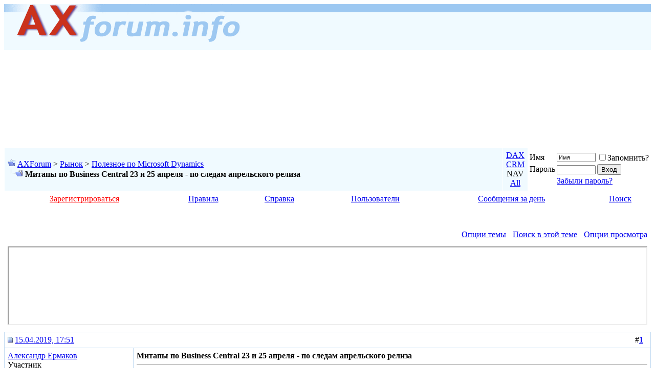

--- FILE ---
content_type: text/html; charset=UTF-8
request_url: https://nav.axforum.info/forums/showthread.php?s=8efa611f322c7b801f83fdbabc7f2068&mode=hybrid&t=80343
body_size: 11385
content:
<!DOCTYPE html>
<html dir="ltr" lang="ru">
<head>
	<meta http-equiv="Content-Type" content="text/html; charset=UTF-8" />
<meta name="generator" content="vBulletin 3.8.5" />

<meta name="keywords" content="april release, business central, dynamics 365,  Митапы по Business Central 23 и 25 апреля - по следам апрельского релиза, Dynamics 365 AX Axapta Аксапта Microsoft CRM ERP MRP" />
<meta name="description" content=" Митапы по Business Central 23 и 25 апреля - по следам апрельского релиза Полезное по Microsoft Dynamics" />

<!-- CSS Stylesheet -->
<style type="text/css" id="vbulletin_css">
/**
* vBulletin 3.8.5 CSS
* Style: 'Default 2017'; Style ID: 16
*/
@import url("/forums/clientscript/vbulletin_css/style-da0fd820-00016.css");
</style>
<link rel="stylesheet" type="text/css" href="/forums/clientscript/vbulletin_important.css?v=385" />


<!-- / CSS Stylesheet -->

<script type="text/javascript" src="/forums/clientscript/yui/yahoo-dom-event/yahoo-dom-event.js?v=385"></script>
<script type="text/javascript" src="/forums/clientscript/yui/connection/connection-min.js?v=385"></script>
<script type="text/javascript">
<!--
var SESSIONURL = "s=ee253ab7499d723703e79879fba13660&";
var SECURITYTOKEN = "guest";
var IMGDIR_MISC = "//img.axforum.info/misc";
var vb_disable_ajax = parseInt("0", 10);
// -->
</script>
<script type="text/javascript" src="/forums/clientscript/vbulletin_global.js?v=385"></script>
<script type="text/javascript" src="/forums/clientscript/vbulletin_menu.js?v=385"></script>


	<link rel="alternate" type="application/rss+xml" title="AXForum RSS Feed" href="/forums/external.php?type=RSS2" />
	
		<link rel="alternate" type="application/rss+xml" title="AXForum - Полезное по Microsoft Dynamics - RSS Feed" href="/forums/external.php?type=RSS2&amp;forumids=3" />
	

<link rel="Shortcut Icon" href="/favicon.ico" type="image/x-icon" />
	<title> Митапы по Business Central 23 и 25 апреля - по следам апрельского релиза - Полезное по Microsoft Dynamics - AXForum</title>
	<script type="text/javascript" src="clientscript/vbulletin_post_loader.js?v=385"></script>
	<style type="text/css" id="vbulletin_showthread_css">
	<!--
	
	#tag_edit_list { list-style:none; margin:0px; padding:0px; }
	#tag_edit_list li { float:left; display:block; width:200px; }
	#tag_edit_list li.mine { font-weight:bold; }
	
	#links div { white-space: nowrap; }
	#links img { vertical-align: middle; }
	-->
	</style>
</head>
<body onload="">
<!-- logo -->
<a name="top"></a>
<div id="axforum_header" style="max-width:100%; max-height:90px; min-height:60px; background: url(//img.axforum.info/misc/axforum-logo-02.gif) repeat-x; margin-bottom:10px;">
<div class="hide-w4" style="float: right; width:728px; height:90px;">
<!-- TOP Banner begin -->
<script async src="//pagead2.googlesyndication.com/pagead/js/adsbygoogle.js"></script>
<!-- top adapt -->
<ins class="adsbygoogle"
     style="display:block"
     data-ad-client="ca-pub-6789043741886825"
     data-ad-slot="9538868638"
     data-ad-format="auto"></ins>
<script>
(adsbygoogle = window.adsbygoogle || []).push({});
</script>
<!-- TOP Banner end -->
</div>
<a href="/?s=ee253ab7499d723703e79879fba13660"><img src="//img.axforum.info/misc/axforum-logo-01.gif" alt="AXForum" border="0" style="max-width:100%;" /></a>
<!--LiveInternet counter--><script language="JavaScript"><!--
document.write('<img src="//counter.yadro.ru/hit?r'+
escape(document.referrer)+((typeof(screen)=='undefined')?'':
';s'+screen.width+'*'+screen.height+'*'+(screen.colorDepth?
screen.colorDepth:screen.pixelDepth))+';u'+escape(document.URL)+
';'+Math.random()+
'" width=1 height=1 alt="">')//--></script><!--/LiveInternet-->
&nbsp;
</div>
<!-- /logo -->

<!-- content table -->
<!-- open content container -->

<div id="axforum_content" align="center">
	<div class="page" style="width:100%; text-align:left">
		<div style="padding:0px 0px 0px 0px" align="left">





<!-- breadcrumb, login, pm info -->
<table class="tborder" cellpadding="6" cellspacing="1" border="0" width="100%" align="center">
<tr>
	<td class="hide-w1" style="background-color: #F0FAFF; background-position: right top; background-repeat: no-repeat; background-image: none;" width="100%">
		
			<table cellpadding="0" cellspacing="0" border="0">
			<tr valign="bottom">
				<td><a href="#" onclick="history.back(1); return false;"><img src="//img.axforum.info/misc/navbits_start.gif" alt="Вернуться" border="0" /></a></td>
				<td>&nbsp;</td>
				<td width="100%"><span class="navbar"><a href="index.php?s=ee253ab7499d723703e79879fba13660" accesskey="1">AXForum</a></span> 
	<span class="navbar">&gt; <a href="forumdisplay.php?s=ee253ab7499d723703e79879fba13660&amp;f=62">Рынок</a></span>


	<span class="navbar">&gt; <a href="forumdisplay.php?s=ee253ab7499d723703e79879fba13660&amp;f=3">Полезное по Microsoft Dynamics</a></span>

</td>
			</tr>
			<tr>
				<td class="navbar" style="padding-top:1px" colspan="3"><a href="/forums/showthread.php?s=8efa611f322c7b801f83fdbabc7f2068&amp;mode=hybrid&amp;t=80343"><img class="inlineimg" src="//img.axforum.info/misc/navbits_finallink_ltr.gif" alt="Обновить" border="0" /></a> <strong>
	 Митапы по Business Central 23 и 25 апреля - по следам апрельского релиза

</strong></td>
			</tr>
			</table>
		
	</td>
<td class="smallfont hide-w1" align="center" valign="center" nowrap="nowrap" style="background-color: #F0FAFF;">
<div><a href="//dax.axforum.info/?s=ee253ab7499d723703e79879fba13660">DAX</a></div>
<div><a href="//crm.axforum.info/?s=ee253ab7499d723703e79879fba13660">CRM</a></div>
<div>NAV</div>
<div><a href="//axforum.info/?s=ee253ab7499d723703e79879fba13660">All</a></div>
</td>

	<td class="alt2" nowrap="nowrap" style="padding:0px">
		<!-- login form -->
		<form action="/forums/login.php?do=login" method="post" onsubmit="md5hash(vb_login_password, vb_login_md5password, vb_login_md5password_utf, 0)">
		<script type="text/javascript" src="/forums/clientscript/vbulletin_md5.js?v=385"></script>
		<table cellpadding="0" cellspacing="3" border="0">
		<tr>
			<td class="smallfont" style="white-space: nowrap;"><label for="navbar_username">Имя</label></td>
			<td><input type="text" class="bginput" style="font-size: 11px" name="vb_login_username" id="navbar_username" size="10" accesskey="u" tabindex="101" value="Имя" onfocus="if (this.value == 'Имя') this.value = '';" /></td>
			<td class="smallfont" nowrap="nowrap"><label for="cb_cookieuser_navbar"><input type="checkbox" name="cookieuser" value="1" tabindex="103" id="cb_cookieuser_navbar" accesskey="c" />Запомнить?</label></td>
		</tr>
		<tr>
			<td class="smallfont"><label for="navbar_password">Пароль</label></td>
			<td><input type="password" class="bginput" style="font-size: 11px" name="vb_login_password" id="navbar_password" size="10" tabindex="102" /></td>
			<td><input type="submit" class="button" value="Вход" tabindex="104" title="Введите ваше имя пользователя и пароль, чтобы войти, или нажмите кнопку 'Регистрация', чтобы зарегистрироваться." accesskey="s" /></td>
		</tr>
		<tr>
		<td></td>
		<td colspan="2"><a class="smallfont" href="/forums/login.php?s=ee253ab7499d723703e79879fba13660&amp;do=lostpw">Забыли пароль?</a></td>
		</tr>
		</table>
		<input type="hidden" name="s" value="ee253ab7499d723703e79879fba13660" />
		<input type="hidden" name="securitytoken" value="guest" />
		<input type="hidden" name="do" value="login" />
		<input type="hidden" name="vb_login_md5password" />
		<input type="hidden" name="vb_login_md5password_utf" />
		</form>
		<!-- / login form -->
	</td>

</tr>
</table>
<!-- / breadcrumb, login, pm info -->

<!-- nav buttons bar -->
<noindex>
	<table class="tborder" cellpadding="6" cellspacing="0" border="0" width="100%" align="center" style="border-top-width:0px">
	<tr align="center">
		
		
			<td class="vbmenu_control"><a href="/forums/register.php?s=ee253ab7499d723703e79879fba13660" rel="nofollow" accesskey="1"><font color="red">Зарегистрироваться</font></a></td>
		
		
		<td class="vbmenu_control hide-w3"><a rel="help" href="/rules/?s=ee253ab7499d723703e79879fba13660" accesskey="2">Правила</a></td>
		<td class="vbmenu_control hide-w3"><a href="/forums/faq.php?s=ee253ab7499d723703e79879fba13660" accesskey="3">Справка</a></td>
		
			
				<td class="vbmenu_control hide-w2"><a href="/forums/memberlist.php?s=ee253ab7499d723703e79879fba13660&amp;order=DESC&amp;sort=reputation"  accesskey="4">Пользователи</a></td>
			
			
		
		
		
			
				
				<td class="vbmenu_control hide-w2"><a href="/forums/search.php?s=ee253ab7499d723703e79879fba13660&amp;do=getdaily" accesskey="6">Сообщения за день</a></td>
				
				<td class="vbmenu_control"><a id="navbar_search" href="/forums/search.php?s=ee253ab7499d723703e79879fba13660" accesskey="7" rel="nofollow">Поиск</a> <script type="text/javascript"> vbmenu_register("navbar_search"); </script></td>
			
			
		
		
		
		</tr>
	</table>
</noindex>
<!-- / nav buttons bar -->

<br />






<!-- NAVBAR POPUP MENUS -->

	
	
	
	<!-- header quick search form -->
	<div class="vbmenu_popup" id="navbar_search_menu" style="display:none;margin-top:3px" align="left">
		<table cellpadding="4" cellspacing="1" border="0">
		<tr>
			<td class="thead">Поиск по форуму</td>
		</tr>
		<tr>
			<td class="vbmenu_option" title="nohilite">
				<form action="/forums/search.php?do=process" method="post">
					<input type="hidden" name="do" value="process" />
					<input type="hidden" name="quicksearch" value="1" />
					<input type="hidden" name="childforums" value="1" />
					<input type="hidden" name="exactname" value="1" />
					<input type="hidden" name="s" value="ee253ab7499d723703e79879fba13660" />
					<input type="hidden" name="securitytoken" value="guest" />
					<div><input type="text" class="bginput" name="query" size="25" tabindex="1001" /><input type="submit" class="button" value="Вперёд" tabindex="1004" /></div>
					<div style="margin-top:6px">
						<label for="rb_nb_sp0"><input type="radio" name="showposts" value="0" id="rb_nb_sp0" tabindex="1002" checked="checked" />Показать темы</label>
						&nbsp;
						<label for="rb_nb_sp1"><input type="radio" name="showposts" value="1" id="rb_nb_sp1" tabindex="1003" />Показать сообщения</label>
					</div>
				</form>
			</td>
		</tr>
		
		<tr>
			<td class="vbmenu_option"><a href="/forums/tags.php?s=ee253ab7499d723703e79879fba13660" rel="nofollow">Поиск по тегу</a></td>
		</tr>
		
		<tr>
			<td class="vbmenu_option"><a href="/forums/search.php?s=ee253ab7499d723703e79879fba13660" accesskey="4" rel="nofollow">Расширенный поиск</a></td>
		</tr>

		<tr>
	<td class="thead">Поиск по блогам</td>
</tr>
<tr>
	<td class="vbmenu_option" title="nohilite">
		<form action="/forums/blog_search.php?s=ee253ab7499d723703e79879fba13660&amp;do=dosearch" method="post">
			<input type="hidden" name="s" value="ee253ab7499d723703e79879fba13660" />
			<input type="hidden" name="securitytoken" value="guest" />
			<input type="hidden" name="do" value="dosearch" />
			<input type="hidden" name="quicksearch" value="1" />
			<div><input type="text" class="bginput" name="text" size="25" tabindex="2003" /><input type="submit" class="button" value="Вперёд" tabindex="2004" /></div>
		</form>
	</td>
</tr>

<tr>
	<td class="vbmenu_option"><a href="/forums/blog_tag.php?s=ee253ab7499d723703e79879fba13660" rel="nofollow">Поиск по тегу</a></td>
</tr>

<tr>
	<td class="vbmenu_option"><a href="/forums/blog_search.php?ee253ab7499d723703e79879fba13660do=search">Расширенный поиск</a></td>
</tr>
		</table>
	</div>
	<!-- / header quick search form -->
	

	
<!-- / NAVBAR POPUP MENUS -->

<!-- PAGENAV POPUP -->
	<div class="vbmenu_popup" id="pagenav_menu" style="display:none">
		<table cellpadding="4" cellspacing="1" border="0">
		<tr>
			<td class="thead" nowrap="nowrap">К странице...</td>
		</tr>
		<tr>
			<td class="vbmenu_option" title="nohilite">
			<form action="/forums/index.php" method="get" onsubmit="return this.gotopage()" id="pagenav_form">
				<input type="text" class="bginput" id="pagenav_itxt" style="font-size:11px" size="4" />
				<input type="button" class="button" id="pagenav_ibtn" value="Вперёд" />
			</form>
			</td>
		</tr>
		</table>
	</div>
<!-- / PAGENAV POPUP -->










<a name="poststop" id="poststop"></a>

<!-- controls above postbits -->
<table cellpadding="0" cellspacing="0" border="0" width="100%" style="margin-bottom:3px">
<tr valign="bottom">
	
		<td class="smallfont">&nbsp;</td>
	
	
</tr>
</table>
<!-- / controls above postbits -->

<!-- toolbar -->
<table class="tborder" cellpadding="6" cellspacing="1" border="0" width="100%" align="center" style="border-bottom-width:0px">
<tr>
	<td class="tcat" width="100%">
		<div class="smallfont">
		
		&nbsp;
		</div>
	</td>
	<td class="vbmenu_control" id="threadtools" nowrap="nowrap">
		<a href="/forums/showthread.php?mode=hybrid&amp;t=80343&amp;nojs=1#goto_threadtools">Опции темы</a>
		<script type="text/javascript"> vbmenu_register("threadtools"); </script>
	</td>
	
		<td class="vbmenu_control hide-w1" id="threadsearch" nowrap="nowrap">
			<a href="/forums/showthread.php?mode=hybrid&amp;t=80343&amp;nojs=1#goto_threadsearch">Поиск в этой теме</a>
			<script type="text/javascript"> vbmenu_register("threadsearch"); </script>
		</td>
	
	
	
	
	<td class="vbmenu_control hide-w1" id="displaymodes" nowrap="nowrap">
		<a href="/forums/showthread.php?mode=hybrid&amp;t=80343&amp;nojs=1#goto_displaymodes">Опции просмотра</a>
		<script type="text/javascript"> vbmenu_register("displaymodes"); </script>
	</td>
	

	

</tr>
</table>
<!-- / toolbar -->



<!-- end content table -->

		</div>
	</div>
</div>

<!-- / close content container -->
<!-- / end content table -->


<!-- thread posts list -->
<script type="text/javascript">
<!--
var imgdir_statusicon = "//img.axforum.info/statusicon";
var imgdir_misc = "//img.axforum.info/misc";
var cleargifurl = "clear.gif";
var guestphrase = "Гость";
var morephrase = "Дополнительные ответы в подтемах";
var highlightwords = "";
//-->
</script>
<script type="text/javascript" src="clientscript/vbulletin_thrdpostlist.js?v=385"></script>
<script type="text/javascript">
<!--
// initialize some variables
var curpostid = 416840;
var quickreply = false;

// cached posts (no page reload required to view)

// next/previous post info

// cached usernames
pu[0] = guestphrase;
pu[58232] = "Александр Ермаков";

// -->
</script>

<!-- open content container -->

<div id="axforum_content" align="center">
	<div class="page" style="width:100%; text-align:left">
		<div style="padding:0px 0px 0px 0px" align="left">


<table class="tborder" cellpadding="6" cellspacing="1" border="0" width="100%" align="center" style="border-top-width:0px; margin-bottom:6px">
<tr>
	<td class="alt2">
	<div style="height:150px;  overflow:auto; border:2px inset; padding: 0px; text-align:left;" class="alt1" id="links">
		<div class="smallfont">
		<!-- start post links -->
<script type="text/javascript">
<!--
writeLink(416840, 0, 0, 58232, "", "Митапы по Business Central 23 и 25 апреля - по следам...", "15.04.2019", "17:51", 1);

//-->
</script>
		<!-- end post links -->
		</div>
	</div>
	</td>
</tr>

</table>


		</div>
	</div>
</div>

<!-- / close content container -->
<!-- /thread posts list -->




<div id="posts"><!-- post #416840 -->

	<!-- open content container -->

<div id="axforum_content" align="center">
	<div class="page" style="width:100%; text-align:left">
		<div style="padding:0px 0px 0px 0px" align="left">

	<div id="edit416840" style="padding:0px 0px 6px 0px">
	<!-- this is not the last post shown on the page -->



<table id="post416840" class="tborder" cellpadding="6" cellspacing="0" border="0" width="100%" align="center" style="table-layout: fixed">
<tr>
	
		<td class="thead smallfont sf" style="font-weight:normal; border: 1px solid #C2DBF2; border-right: 0px; width: 15em;" >
			<!-- status icon and date -->
			<a name="post416840"><img class="inlineimg" src="//img.axforum.info/statusicon/post_old.gif" alt="Старый" border="0" /></a>
			<a href="showthread.php?s=ee253ab7499d723703e79879fba13660&amp;p=416840#post416840" target="new">15.04.2019, 17:51</a>
			
			<!-- / status icon and date -->
		</td>
		<td class="thead smallfont sf" style="font-weight:normal; border: 1px solid #C2DBF2; border-left: 0px" align="right">
			
			&nbsp;
			
			#<a href="showpost.php?s=ee253ab7499d723703e79879fba13660&amp;p=416840&amp;postcount=1" target="new" rel="nofollow" id="postcount416840" name="1"><strong>1</strong></a>
			&nbsp;
			
			
		</td>
	
</tr>
<tr valign="top">
	<td class="alt2" style="border: 1px solid #C2DBF2; border-top: 0px; border-bottom: 0px; width: 15em;" rowspan="2">

			<div id="postmenu_416840">
			<div style="float:right"><img class="inlineimg" src="//img.axforum.info/statusicon/user_offline.gif" alt="Александр Ермаков is offline" border="0" />

</div>
				
				<a class="bigusername" href="member.php?s=ee253ab7499d723703e79879fba13660&amp;u=58232">Александр Ермаков</a>
				<script type="text/javascript"> vbmenu_register("postmenu_416840", true); </script>
				
			</div>

			<div class="smallfont">Участник</div>
		<table class="hide-w1" cellpadding="0" cellspacing="0" border="0" width="100%" align="center">
			<tr><td align="left" valign="top">
			
				<div class="smallfont">
					<a href="member.php?s=ee253ab7499d723703e79879fba13660&amp;u=58232"><img src="customavatars/avatar58232_2.gif"   alt="Аватар для Александр Ермаков" border="0" /></a>
				</div>
			
			</td>
			<td align="right" valign="bottom">
			<div class="smallfont"><a  href="//mvp.support.microsoft.com/" target="_blank"><img src="//axforum.info/forums/images/ranks/mvp.gif" alt="Most Valuable Professional" border="0" width="52" height="21"></a></div>
			
			</td>
			</tr>
		</table>

			<div class="smallfont hide-w1">
				&nbsp;<br /><div><span title="Сообщения"><a href="search.php?s=ee253ab7499d723703e79879fba13660&amp;do=finduser&amp;u=58232" rel="nofollow">43</a></span>
				
					<span title="Репутация">/ <a href="member.php?s=ee253ab7499d723703e79879fba13660&amp;u=58232&amp;tab=rep_received">35</a></span> 
					(<span title="Вес репутации 2" id="reppower_416840_58232">2</span>)
					<span id="repdisplay_416840_58232" title="Эта ссылка позволяет сказать 'Мне нравится' автору сообщения."><img class="inlineimg" src="//img.axforum.info/reputation/reputation_pos.gif" alt="+" title="Эта ссылка позволяет сказать 'Мне нравится' автору сообщения." border="0" /><img class="inlineimg" src="//img.axforum.info/reputation/reputation_pos.gif" alt="+" title="Эта ссылка позволяет сказать 'Мне нравится' автору сообщения." border="0" /><img class="inlineimg" src="//img.axforum.info/reputation/reputation_pos.gif" alt="+" title="Эта ссылка позволяет сказать 'Мне нравится' автору сообщения." border="0" /></span>
				
				</div>
				<div>Регистрация: 25.11.2016</div>
				<div>Адрес: Россия</div>
				
				
				
				
				<div>    </div>
			</div>

	</td>
	
	<td class="alt1" id="td_post_416840" style="border-right: 1px solid #C2DBF2">
	
		
		
			<!-- icon and title -->
			
			<strong>Митапы по Business Central 23 и 25 апреля - по следам апрельского релиза</strong>
			<hr size="1" style="color:#C2DBF2; background-color:#C2DBF2" />
			<!-- / icon and title -->
		

		<!-- message -->
		<div id="post_message_416840">
			
			Давайте соберёмся нашим быстрорастущим сообществом и обсудим апрельский релиз Dynamics 365 Business Central!<br />
<br />
Как обычно, два мероприятия - в Москве и в Питере:<br />
<br />
23 апреля в Питере <a href="http://meetu.ps/e/Gxn7Q/Bmvps/f" target="_blank">http://meetu.ps/e/Gxn7Q/Bmvps/f</a><br />
25 апреля в Москве <a href="http://meetu.ps/e/GxzM8/Bmvps/f" target="_blank">http://meetu.ps/e/GxzM8/Bmvps/f</a><br />
<br />
Расскажем об особенностях апрельского релиза, новостях с последних профильных конференций и обсудим большое количество слухов. Приходите, будет еда, интересное общение с коллегами по цеху и много новой информации.
		</div>
		<!-- / message -->

		

		
		

		

		

		

	</td>
</tr>
<tr>
	
	<td class="alt1" valign="bottom" align="right" style="border: 1px solid #C2DBF2; border-left: 0px; border-top: 0px">
	
<div class="smallfont">
		<!-- controls -->

		
		
		
		
		
		
		
		
		
		
			
		
		
		<!-- / controls -->
</div>
	</td>
</tr>

</table>


<!-- post 416840 popup menu -->
<div class="vbmenu_popup" id="postmenu_416840_menu" style="display:none">
	<table cellpadding="4" cellspacing="1" border="0">
	<tr>
		<td class="thead">Александр Ермаков</td>
	</tr>
	
		<tr><td class="vbmenu_option"><a href="member.php?s=ee253ab7499d723703e79879fba13660&amp;u=58232">Посмотреть профиль</a></td></tr>
	
	
		<tr><td class="vbmenu_option"><a href="private.php?s=ee253ab7499d723703e79879fba13660&amp;do=newpm&amp;u=58232" rel="nofollow">Отправить личное сообщение для Александр Ермаков</a></td></tr>
	
	
	
	
		<tr><td class="vbmenu_option"><a href="search.php?s=ee253ab7499d723703e79879fba13660&amp;do=finduser&amp;u=58232" rel="nofollow">Найти ещё сообщения от Александр Ермаков</a></td></tr>
	
	
	
	</table>
</div>
<!-- / post 416840 popup menu -->


	</div>
	
		</div>
	</div>
</div>

<!-- / close content container -->

<!-- / post #416840 --><div id="lastpost"></div></div>

<!-- start content table -->
<!-- open content container -->

<div id="axforum_content" align="center">
	<div class="page" style="width:100%; text-align:left">
		<div style="padding:0px 0px 0px 0px" align="left">

<!-- / start content table -->


<!-- thread tags -->
	<table class="tborder" cellpadding="6" cellspacing="1" border="0" width="100%" align="center" name="tags" id="tags">
	<tr>
		<td class="thead smallfont">
			
			<a name="taglist"></a>
			<a href="tags.php?s=ee253ab7499d723703e79879fba13660">Теги</a>
		</td>
	</tr>
	<tr>
		<td class="alt1" id="tag_list_cell"><a href="tags.php?s=ee253ab7499d723703e79879fba13660&amp;tag=april+release">april release</a>, <a href="tags.php?s=ee253ab7499d723703e79879fba13660&amp;tag=business+central">business central</a>, <a href="tags.php?s=ee253ab7499d723703e79879fba13660&amp;tag=dynamics+365">dynamics 365</a> <img src="//img.axforum.info/misc/11x11progress.gif" id="tag_form_progress" class="inlineimg" style="display:none" alt="" /></td>
	</tr>
	</table>

	<script type="text/javascript" src="clientscript/vbulletin_ajax_taglist.js?v=385_1"></script>
		<script type="text/javascript" src="clientscript/vbulletin_ajax_tagsugg.js?v=385"></script>
<!-- / thread tags -->
<br />


<!-- controls below postbits -->
<table cellpadding="0" cellspacing="0" border="0" width="100%" style="margin-top:-3px">
<tr valign="top">
	
		<td>&nbsp;</td>
	

<td class="smallfont" align="center">

<!-- next / previous links -->
	<div class="smallfont" align="center">
		<strong>&laquo;</strong>
			<a href="showthread.php?s=ee253ab7499d723703e79879fba13660&amp;t=80343&amp;goto=nextoldest" rel="nofollow">Предыдущая тема</a>
			|
			<a href="showthread.php?s=ee253ab7499d723703e79879fba13660&amp;t=80343&amp;goto=nextnewest" rel="nofollow">Следующая тема</a>
		<strong>&raquo;</strong>
	</div>
	<br />
<!-- / next / previous links -->



</td>

	
</tr>
</table>
<!-- / controls below postbits -->



<div class="hide-w4" align="center">

<script async src="//pagead2.googlesyndication.com/pagead/js/adsbygoogle.js"></script>
<!-- Botton adapt -->
<ins class="adsbygoogle"
     style="display:block"
     data-ad-client="ca-pub-6789043741886825"
     data-ad-slot="5256773036"
     data-ad-format="auto"></ins>
<script>
(adsbygoogle = window.adsbygoogle || []).push({});
</script>

</div>

<br />
<table class="tborder" cellpadding="6" cellspacing="1" border="0" width="100%" align="center">
<thead>
	<tr>
		<td class="tcat" width="100%" colspan="5">
			<a style="float:right" href="#top" onclick="return toggle_collapse('similarthreads')"><img id="collapseimg_similarthreads" src="//img.axforum.info/buttons/collapse_tcat.gif" alt="" border="0" /></a>
			Похожие темы<a name="similarthreads"></a>
		</td>
	</tr>
</thead>
<tbody id="collapseobj_similarthreads" style="">
<tr class="thead" align="center">
	<td class="thead" width="75%">Тема</td>
	<td class="thead hide-w1" nowrap="nowrap">Автор</td>
	<td class="thead hide-w2" >Раздел</td>
	<td class="thead" >Ответов</td>
	<td class="thead hide-w1" nowrap="nowrap">Посл. сообщение</td>
</tr>
<tr>
	<td class="alt1" align="left">
		
		 <a href="showthread.php?s=ee253ab7499d723703e79879fba13660&amp;t=79988" title="">Официальный запуск Microsoft Dynamics 365 Business Central в России</a>
	</td>
	<td class="alt2 hide-w1" nowrap="nowrap">Александр Ермаков</td>
	<td class="alt1 hide-w2" nowrap="nowrap">Microsoft&nbsp;и&nbsp;системы Microsoft Dynamics</td>
	<td class="alt2" align="center">1</td>
	<td class="alt1 hide-w1" align="right" nowrap="nowrap">14.03.2019 <span class="time">16:52</span></td>
</tr>
<tr>
	<td class="alt1" align="left">
		
		 <a href="showthread.php?s=ee253ab7499d723703e79879fba13660&amp;t=80132" title="">Приходите на бизнес-завтрак по Dynamics 365 Business Central в Москве и Питере!</a>
	</td>
	<td class="alt2 hide-w1" nowrap="nowrap">Александр Ермаков</td>
	<td class="alt1 hide-w2" nowrap="nowrap">Полезное по Microsoft Dynamics</td>
	<td class="alt2" align="center">0</td>
	<td class="alt1 hide-w1" align="right" nowrap="nowrap">14.03.2019 <span class="time">16:37</span></td>
</tr>
<tr>
	<td class="alt1" align="left">
		
		 <a href="showthread.php?s=ee253ab7499d723703e79879fba13660&amp;t=79471" title="">11.12.2018 - Dynamics 365 Business Central митап в Санкт-Петербурге!</a>
	</td>
	<td class="alt2 hide-w1" nowrap="nowrap">Александр Ермаков</td>
	<td class="alt1 hide-w2" nowrap="nowrap">Полезное по Microsoft Dynamics</td>
	<td class="alt2" align="center">2</td>
	<td class="alt1 hide-w1" align="right" nowrap="nowrap">13.03.2019 <span class="time">15:27</span></td>
</tr>
<tr>
	<td class="alt1" align="left">
		
		 <a href="showthread.php?s=ee253ab7499d723703e79879fba13660&amp;t=79388" title="">Митап D365 UG в Москве: Dynamics 365 Business Central на площадке Додо Пиццы</a>
	</td>
	<td class="alt2 hide-w1" nowrap="nowrap">Александр Ермаков</td>
	<td class="alt1 hide-w2" nowrap="nowrap">Полезное по Microsoft Dynamics</td>
	<td class="alt2" align="center">2</td>
	<td class="alt1 hide-w1" align="right" nowrap="nowrap">06.12.2018 <span class="time">11:57</span></td>
</tr>
<tr>
	<td class="alt1" align="left">
		
		 <a href="showthread.php?s=ee253ab7499d723703e79879fba13660&amp;t=60841" title="">Вакансия Business Solutions Pre-sale Specialist (Navision) в Microsoft</a>
	</td>
	<td class="alt2 hide-w1" nowrap="nowrap">Alexandra Kosinova</td>
	<td class="alt1 hide-w2" nowrap="nowrap">Рынок&nbsp;труда Microsoft&nbsp;Dynamics</td>
	<td class="alt2" align="center">9</td>
	<td class="alt1 hide-w1" align="right" nowrap="nowrap">02.12.2005 <span class="time">12:50</span></td>
</tr>

</tbody>
</table>




<!-- lightbox scripts -->
	<script type="text/javascript" src="clientscript/vbulletin_lightbox.js?v=385"></script>
	<script type="text/javascript">
	<!--
	vBulletin.register_control("vB_Lightbox_Container", "posts", 1);
	//-->
	</script>
<!-- / lightbox scripts -->














<!-- popup menu contents -->
<br />

<!-- thread tools menu -->
<div class="vbmenu_popup" id="threadtools_menu" style="display:none">
<form action="postings.php?t=80343&amp;pollid=" method="post" name="threadadminform">
	<table cellpadding="4" cellspacing="1" border="0">
	<tr>
		<td class="thead">Опции темы<a name="goto_threadtools"></a></td>
	</tr>
	<tr>
		<td class="vbmenu_option"><img class="inlineimg" src="//img.axforum.info/buttons/printer.gif" alt="Версия для печати" /> <a href="printthread.php?s=ee253ab7499d723703e79879fba13660&amp;t=80343" accesskey="3" rel="nofollow">Версия для печати</a></td>
	</tr>
	
	
	
	
	</table>
</form>
</div>
<!-- / thread tools menu -->

<!-- **************************************************** -->

<!-- thread display mode menu -->
<div class="vbmenu_popup" id="displaymodes_menu" style="display:none">
	<table cellpadding="4" cellspacing="1" border="0">
	<tr>
		<td class="thead">Опции просмотра<a name="goto_displaymodes"></a></td>
	</tr>
	<tr>
	
		<td class="vbmenu_option"><img class="inlineimg" src="//img.axforum.info/buttons/mode_linear.gif" alt="Линейный вид" /> <a href="showthread.php?s=ee253ab7499d723703e79879fba13660&amp;p=416840&amp;mode=linear#post416840">Линейный вид</a></td>
	
	</tr>
	<tr>
	
		<td class="vbmenu_option" title="nohilite"><img class="inlineimg" src="//img.axforum.info/buttons/mode_hybrid.gif" alt="Комбинированный вид" /> <strong>Комбинированный вид</strong></td>
	
	</tr>
	<tr>
	
		<td class="vbmenu_option"><img class="inlineimg" src="//img.axforum.info/buttons/mode_threaded.gif" alt="Древовидный вид" /> <a href="showthread.php?s=ee253ab7499d723703e79879fba13660&amp;p=416840&amp;mode=threaded#post416840">Древовидный вид</a></td>
	
	</tr>
	</table>
</div>
<!-- / thread display mode menu -->

<!-- **************************************************** -->


<!-- thread search menu -->
<div class="vbmenu_popup" id="threadsearch_menu" style="display:none">
<form action="search.php?do=process&amp;searchthreadid=80343" method="post">
	<table cellpadding="4" cellspacing="1" border="0">
	<tr>
		<td class="thead">Поиск в этой теме<a name="goto_threadsearch"></a></td>
	</tr>
	<tr>
		<td class="vbmenu_option" title="nohilite">
			<input type="hidden" name="s" value="ee253ab7499d723703e79879fba13660" />
			<input type="hidden" name="securitytoken" value="guest" />
			<input type="hidden" name="do" value="process" />
			<input type="hidden" name="searchthreadid" value="80343" />
			<input type="text" class="bginput" name="query" size="25" /><input type="submit" class="button" value="Вперёд"  /><br />
		</td>
	</tr>
	<tr>
		<td class="vbmenu_option"><a href="search.php?s=ee253ab7499d723703e79879fba13660&amp;searchthreadid=80343">Расширенный поиск</a></td>
	</tr>
	</table>
</form>
</div>
<!-- / thread search menu -->


<!-- **************************************************** -->





<!-- / popup menu contents -->


<!-- forum rules and admin links -->
<table cellpadding="0" cellspacing="0" border="0" width="100%" align="center">
<tr valign="bottom">
	<td width="100%" valign="top">
		<table class="tborder hide-w1" cellpadding="6" cellspacing="1" border="0" width="210">
<thead>
<tr>
	<td class="thead">
		<a style="float:right" href="#top" onclick="return toggle_collapse('forumrules')"><img id="collapseimg_forumrules" src="//img.axforum.info/buttons/collapse_thead.gif" alt="" border="0" /></a>
		Ваши права в разделе
	</td>
</tr>
</thead>
<tbody id="collapseobj_forumrules" style="">
<tr>
	<td class="alt1" nowrap="nowrap"><div class="smallfont">
		
		<div>Вы <strong>не можете</strong> создавать новые темы</div>
		<div>Вы <strong>не можете</strong> отвечать в темах</div>
		<div>Вы <strong>не можете</strong> прикреплять вложения</div>
		<div>Вы <strong>не можете</strong> редактировать свои сообщения</div>
		<hr />
		
		<div><a href="misc.php?s=ee253ab7499d723703e79879fba13660&amp;do=bbcode" target="_blank">BB коды</a> <strong>Вкл.</strong></div>
		<div><a href="misc.php?s=ee253ab7499d723703e79879fba13660&amp;do=showsmilies" target="_blank">Смайлы</a> <strong>Вкл.</strong></div>
		<div><a href="misc.php?s=ee253ab7499d723703e79879fba13660&amp;do=bbcode#imgcode" target="_blank">[IMG]</a> код <strong>Вкл.</strong></div>
		<div>HTML код <strong>Выкл.</strong></div>
	</div></td>
</tr>
</tbody>
</table>
	</td>
	<td class="smallfont" align="right">
		<table cellpadding="0" cellspacing="0" border="0">
		
		<tr>
			<td>
			<div class="smallfont" style="text-align:left; white-space:nowrap">
	<form action="forumdisplay.php" method="get">
	<input type="hidden" name="s" value="ee253ab7499d723703e79879fba13660" />
	<input type="hidden" name="daysprune" value="" />
	<strong>Быстрый переход</strong><br />
	<select name="f" onchange="this.form.submit();">
		<optgroup label="Навигация по форуму">
			<option value="cp" >Мой кабинет</option>
			<option value="pm" >Личные сообщения</option>
			<option value="subs" >Подписки</option>
			<option value="wol" >Кто на форуме</option>
			<option value="search" >Поиск по форуму</option>
			<option value="home" >Главная страница форума</option>
		</optgroup>
		
		<optgroup label="Разделы">
		<option value="40" class="fjdpth0" > Microsoft Dynamics AX</option>
<option value="68" class="fjdpth0" > Microsoft Dynamics CRM</option>
<option value="63" class="fjdpth0" > Microsoft Dynamics NAV</option>
<option value="145" class="fjdpth0" > BI</option>
<option value="62" class="fjdpth0" > Рынок</option>
<option value="61" class="fjdpth0" > Прочие обсуждения</option>
<option value="108" class="fjdpth1" >&nbsp; &nbsp;  forum.mazzy.ru</option>
<option value="101" class="fjdpth0" > Проекты</option>

		</optgroup>
		
	</select><input type="submit" class="button" value="Вперёд"  />
	</form>
</div>
			</td>
		</tr>
		</table>
	</td>
</tr>
</table>
<!-- /forum rules and admin links -->




		</div>
	</div>
</div>

<!-- / close content container -->
<!-- /content area table -->



<form action="index.php" method="get" style="clear:left">

<table cellpadding="6" cellspacing="0" border="0" width="100%" class="page" align="center">
<tr>
	
		<td class="tfoot">
			<select name="styleid" onchange="switch_id(this, 'style')">
				<optgroup label="Выбор стиля">
					<option value="11" class="" >-- Default Style</option>
<option value="14" class="" >---- gl00mie style 1</option>
<option value="15" class="" >---- gl00mie style 2</option>
<option value="16" class="" selected="selected">---- Default 2017</option>

				</optgroup>
			</select>
		</td>
	
	
		<td class="tfoot hide-w4">
			<select name="langid" onchange="switch_id(this, 'lang')">
				<optgroup label="Выбор языка">
					<option value="3" class="" >-- Deutsch (Sie)</option>
<option value="1" class="" >-- English (US)</option>
<option value="2" class="" selected="selected">-- Russian (RU)</option>
<option value="4" class="" >-- Ukraine (UA)</option>

				</optgroup>
			</select>
		</td>
	
	<td class="tfoot hide-w1" align="right" width="100%">
		<div class="smallfont">
			<strong>
				<a href="/forums/sendmessage.php?s=ee253ab7499d723703e79879fba13660" rel="nofollow" accesskey="9">Обратная связь</a> -
				<a href="//axforum.info">AXForum</a> -
				
				
				<span class="hide-w2">
				<a href="/forums/archive/index.php">Архив</a> -
				
				
				
				</span>
				<a href="#top" onclick="self.scrollTo(0, 0); return false;">Вверх</a>
			</strong>
		</div>
	</td>
</tr>
</table>

<br />

<div>
<span style="float:right">
<!-- Rating@Mail.ru logo -->
<a href="//top.mail.ru/jump?from=274305">
<img src="//top-fwz1.mail.ru/counter?id=274305;t=464;l=1" 
style="border:0;" height="31" width="88" alt="Рейтинг@Mail.ru" /></a>
<!-- //Rating@Mail.ru logo -->
<!--LiveInternet logo--><a href="//www.liveinternet.ru/click" target=_blank><img
src="//counter.yadro.ru/logo?15.6" border=0
title="LiveInternet: показано число просмотров за 24 часа, посетителей за 24 часа и за сегодня"
width=88 height=31></a><!--/LiveInternet-->
</span>

<div class="smallfont" align="left">Часовой пояс GMT +3, время: <span class="time">05:54</span>.</div>

	<div class="smallfont" align="left">
	<!-- Do not remove this copyright notice -->
	Powered by  vBulletin&reg; v3.8.5. Перевод: <a href="http://www.zcarot.com/" target="_blank">zCarot</a><br /><a href="http://axforum.info/forums/member.php?u=3068">Контактная информация</a>,  <a href="mailto:admin@axforum.info">Электронная почта</a>,
<noindex><a href="/forums/showthread.php?p=180040#post180040" rel="nofollow">Реклама</a></noindex>.
	<!-- Do not remove this copyright notice -->
	</div>

	<div class="smallfont" align="center">
	<!-- Do not remove cronimage or your scheduled tasks will cease to function -->
	
	<!-- Do not remove cronimage or your scheduled tasks will cease to function -->

	
	</div>
</div>
<div style="clear:both">

</form>




<script type="text/javascript">
<!--
	// Main vBulletin Javascript Initialization
	vBulletin_init();
//-->
</script>

<!-- temp -->
<div style="display:none">
	<!-- thread rate -->
	
		
	
	<!-- / thread rate -->
</div>
</body></html>

--- FILE ---
content_type: text/html; charset=utf-8
request_url: https://www.google.com/recaptcha/api2/aframe
body_size: 269
content:
<!DOCTYPE HTML><html><head><meta http-equiv="content-type" content="text/html; charset=UTF-8"></head><body><script nonce="IQQW411KFD4cwUBWMbOvVQ">/** Anti-fraud and anti-abuse applications only. See google.com/recaptcha */ try{var clients={'sodar':'https://pagead2.googlesyndication.com/pagead/sodar?'};window.addEventListener("message",function(a){try{if(a.source===window.parent){var b=JSON.parse(a.data);var c=clients[b['id']];if(c){var d=document.createElement('img');d.src=c+b['params']+'&rc='+(localStorage.getItem("rc::a")?sessionStorage.getItem("rc::b"):"");window.document.body.appendChild(d);sessionStorage.setItem("rc::e",parseInt(sessionStorage.getItem("rc::e")||0)+1);localStorage.setItem("rc::h",'1764471257518');}}}catch(b){}});window.parent.postMessage("_grecaptcha_ready", "*");}catch(b){}</script></body></html>